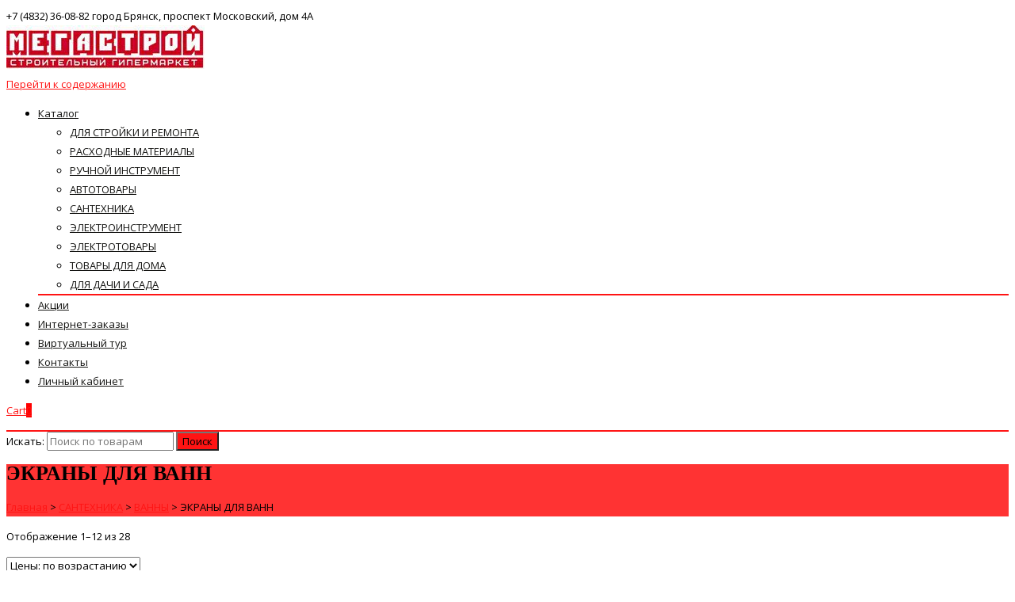

--- FILE ---
content_type: text/html; charset=UTF-8
request_url: https://megastroy32.ru/product-category/sanitary_engineering/baths/ekrany-dlya-vann/
body_size: 17740
content:
<!DOCTYPE html>
<!--[if !(IE 7) | !(IE 8)  ]><!-->
<html lang="ru-RU">
<!--<![endif]-->
<head>

	        
	<meta charset="UTF-8">
	<meta name="viewport" content="width=device-width">

    	    
	    	
	    
	<link rel="profile" href="http://gmpg.org/xfn/11">
	<link rel="pingback" href="https://megastroy32.ru/xmlrpc.php">
	<title>ЭКРАНЫ ДЛЯ ВАНН &#8211; Гипермаркет «Мегастрой» Брянск</title>
<script id="yookassa-own-payment-methods-head">
window.yookassaOwnPaymentMethods = ["yookassa_widget"];
</script>
<meta name='robots' content='max-image-preview:large' />
	<style>img:is([sizes="auto" i], [sizes^="auto," i]) { contain-intrinsic-size: 3000px 1500px }</style>
	<link rel='dns-prefetch' href='//static.yoomoney.ru' />
<link rel='dns-prefetch' href='//fonts.googleapis.com' />
<link rel="alternate" type="application/rss+xml" title="Гипермаркет «Мегастрой» Брянск &raquo; Лента" href="https://megastroy32.ru/feed/" />
<link rel="alternate" type="application/rss+xml" title="Гипермаркет «Мегастрой» Брянск &raquo; Лента комментариев" href="https://megastroy32.ru/comments/feed/" />
<link rel="alternate" type="application/rss+xml" title="Гипермаркет «Мегастрой» Брянск &raquo; Лента элемента ЭКРАНЫ ДЛЯ ВАНН таксономии Категория" href="https://megastroy32.ru/product-category/sanitary_engineering/baths/ekrany-dlya-vann/feed/" />
<script type="text/javascript">
/* <![CDATA[ */
window._wpemojiSettings = {"baseUrl":"https:\/\/s.w.org\/images\/core\/emoji\/15.0.3\/72x72\/","ext":".png","svgUrl":"https:\/\/s.w.org\/images\/core\/emoji\/15.0.3\/svg\/","svgExt":".svg","source":{"concatemoji":"https:\/\/megastroy32.ru\/wp-includes\/js\/wp-emoji-release.min.js?ver=6.7.2"}};
/*! This file is auto-generated */
!function(i,n){var o,s,e;function c(e){try{var t={supportTests:e,timestamp:(new Date).valueOf()};sessionStorage.setItem(o,JSON.stringify(t))}catch(e){}}function p(e,t,n){e.clearRect(0,0,e.canvas.width,e.canvas.height),e.fillText(t,0,0);var t=new Uint32Array(e.getImageData(0,0,e.canvas.width,e.canvas.height).data),r=(e.clearRect(0,0,e.canvas.width,e.canvas.height),e.fillText(n,0,0),new Uint32Array(e.getImageData(0,0,e.canvas.width,e.canvas.height).data));return t.every(function(e,t){return e===r[t]})}function u(e,t,n){switch(t){case"flag":return n(e,"\ud83c\udff3\ufe0f\u200d\u26a7\ufe0f","\ud83c\udff3\ufe0f\u200b\u26a7\ufe0f")?!1:!n(e,"\ud83c\uddfa\ud83c\uddf3","\ud83c\uddfa\u200b\ud83c\uddf3")&&!n(e,"\ud83c\udff4\udb40\udc67\udb40\udc62\udb40\udc65\udb40\udc6e\udb40\udc67\udb40\udc7f","\ud83c\udff4\u200b\udb40\udc67\u200b\udb40\udc62\u200b\udb40\udc65\u200b\udb40\udc6e\u200b\udb40\udc67\u200b\udb40\udc7f");case"emoji":return!n(e,"\ud83d\udc26\u200d\u2b1b","\ud83d\udc26\u200b\u2b1b")}return!1}function f(e,t,n){var r="undefined"!=typeof WorkerGlobalScope&&self instanceof WorkerGlobalScope?new OffscreenCanvas(300,150):i.createElement("canvas"),a=r.getContext("2d",{willReadFrequently:!0}),o=(a.textBaseline="top",a.font="600 32px Arial",{});return e.forEach(function(e){o[e]=t(a,e,n)}),o}function t(e){var t=i.createElement("script");t.src=e,t.defer=!0,i.head.appendChild(t)}"undefined"!=typeof Promise&&(o="wpEmojiSettingsSupports",s=["flag","emoji"],n.supports={everything:!0,everythingExceptFlag:!0},e=new Promise(function(e){i.addEventListener("DOMContentLoaded",e,{once:!0})}),new Promise(function(t){var n=function(){try{var e=JSON.parse(sessionStorage.getItem(o));if("object"==typeof e&&"number"==typeof e.timestamp&&(new Date).valueOf()<e.timestamp+604800&&"object"==typeof e.supportTests)return e.supportTests}catch(e){}return null}();if(!n){if("undefined"!=typeof Worker&&"undefined"!=typeof OffscreenCanvas&&"undefined"!=typeof URL&&URL.createObjectURL&&"undefined"!=typeof Blob)try{var e="postMessage("+f.toString()+"("+[JSON.stringify(s),u.toString(),p.toString()].join(",")+"));",r=new Blob([e],{type:"text/javascript"}),a=new Worker(URL.createObjectURL(r),{name:"wpTestEmojiSupports"});return void(a.onmessage=function(e){c(n=e.data),a.terminate(),t(n)})}catch(e){}c(n=f(s,u,p))}t(n)}).then(function(e){for(var t in e)n.supports[t]=e[t],n.supports.everything=n.supports.everything&&n.supports[t],"flag"!==t&&(n.supports.everythingExceptFlag=n.supports.everythingExceptFlag&&n.supports[t]);n.supports.everythingExceptFlag=n.supports.everythingExceptFlag&&!n.supports.flag,n.DOMReady=!1,n.readyCallback=function(){n.DOMReady=!0}}).then(function(){return e}).then(function(){var e;n.supports.everything||(n.readyCallback(),(e=n.source||{}).concatemoji?t(e.concatemoji):e.wpemoji&&e.twemoji&&(t(e.twemoji),t(e.wpemoji)))}))}((window,document),window._wpemojiSettings);
/* ]]> */
</script>
<style id='wp-emoji-styles-inline-css' type='text/css'>

	img.wp-smiley, img.emoji {
		display: inline !important;
		border: none !important;
		box-shadow: none !important;
		height: 1em !important;
		width: 1em !important;
		margin: 0 0.07em !important;
		vertical-align: -0.1em !important;
		background: none !important;
		padding: 0 !important;
	}
</style>
<link rel='stylesheet' id='wp-block-library-css' href='https://megastroy32.ru/wp-includes/css/dist/block-library/style.min.css?ver=6.7.2' type='text/css' media='all' />
<style id='wp-block-library-theme-inline-css' type='text/css'>
.wp-block-audio :where(figcaption){color:#555;font-size:13px;text-align:center}.is-dark-theme .wp-block-audio :where(figcaption){color:#ffffffa6}.wp-block-audio{margin:0 0 1em}.wp-block-code{border:1px solid #ccc;border-radius:4px;font-family:Menlo,Consolas,monaco,monospace;padding:.8em 1em}.wp-block-embed :where(figcaption){color:#555;font-size:13px;text-align:center}.is-dark-theme .wp-block-embed :where(figcaption){color:#ffffffa6}.wp-block-embed{margin:0 0 1em}.blocks-gallery-caption{color:#555;font-size:13px;text-align:center}.is-dark-theme .blocks-gallery-caption{color:#ffffffa6}:root :where(.wp-block-image figcaption){color:#555;font-size:13px;text-align:center}.is-dark-theme :root :where(.wp-block-image figcaption){color:#ffffffa6}.wp-block-image{margin:0 0 1em}.wp-block-pullquote{border-bottom:4px solid;border-top:4px solid;color:currentColor;margin-bottom:1.75em}.wp-block-pullquote cite,.wp-block-pullquote footer,.wp-block-pullquote__citation{color:currentColor;font-size:.8125em;font-style:normal;text-transform:uppercase}.wp-block-quote{border-left:.25em solid;margin:0 0 1.75em;padding-left:1em}.wp-block-quote cite,.wp-block-quote footer{color:currentColor;font-size:.8125em;font-style:normal;position:relative}.wp-block-quote:where(.has-text-align-right){border-left:none;border-right:.25em solid;padding-left:0;padding-right:1em}.wp-block-quote:where(.has-text-align-center){border:none;padding-left:0}.wp-block-quote.is-large,.wp-block-quote.is-style-large,.wp-block-quote:where(.is-style-plain){border:none}.wp-block-search .wp-block-search__label{font-weight:700}.wp-block-search__button{border:1px solid #ccc;padding:.375em .625em}:where(.wp-block-group.has-background){padding:1.25em 2.375em}.wp-block-separator.has-css-opacity{opacity:.4}.wp-block-separator{border:none;border-bottom:2px solid;margin-left:auto;margin-right:auto}.wp-block-separator.has-alpha-channel-opacity{opacity:1}.wp-block-separator:not(.is-style-wide):not(.is-style-dots){width:100px}.wp-block-separator.has-background:not(.is-style-dots){border-bottom:none;height:1px}.wp-block-separator.has-background:not(.is-style-wide):not(.is-style-dots){height:2px}.wp-block-table{margin:0 0 1em}.wp-block-table td,.wp-block-table th{word-break:normal}.wp-block-table :where(figcaption){color:#555;font-size:13px;text-align:center}.is-dark-theme .wp-block-table :where(figcaption){color:#ffffffa6}.wp-block-video :where(figcaption){color:#555;font-size:13px;text-align:center}.is-dark-theme .wp-block-video :where(figcaption){color:#ffffffa6}.wp-block-video{margin:0 0 1em}:root :where(.wp-block-template-part.has-background){margin-bottom:0;margin-top:0;padding:1.25em 2.375em}
</style>
<style id='classic-theme-styles-inline-css' type='text/css'>
/*! This file is auto-generated */
.wp-block-button__link{color:#fff;background-color:#32373c;border-radius:9999px;box-shadow:none;text-decoration:none;padding:calc(.667em + 2px) calc(1.333em + 2px);font-size:1.125em}.wp-block-file__button{background:#32373c;color:#fff;text-decoration:none}
</style>
<style id='global-styles-inline-css' type='text/css'>
:root{--wp--preset--aspect-ratio--square: 1;--wp--preset--aspect-ratio--4-3: 4/3;--wp--preset--aspect-ratio--3-4: 3/4;--wp--preset--aspect-ratio--3-2: 3/2;--wp--preset--aspect-ratio--2-3: 2/3;--wp--preset--aspect-ratio--16-9: 16/9;--wp--preset--aspect-ratio--9-16: 9/16;--wp--preset--color--black: #000000;--wp--preset--color--cyan-bluish-gray: #abb8c3;--wp--preset--color--white: #ffffff;--wp--preset--color--pale-pink: #f78da7;--wp--preset--color--vivid-red: #cf2e2e;--wp--preset--color--luminous-vivid-orange: #ff6900;--wp--preset--color--luminous-vivid-amber: #fcb900;--wp--preset--color--light-green-cyan: #7bdcb5;--wp--preset--color--vivid-green-cyan: #00d084;--wp--preset--color--pale-cyan-blue: #8ed1fc;--wp--preset--color--vivid-cyan-blue: #0693e3;--wp--preset--color--vivid-purple: #9b51e0;--wp--preset--gradient--vivid-cyan-blue-to-vivid-purple: linear-gradient(135deg,rgba(6,147,227,1) 0%,rgb(155,81,224) 100%);--wp--preset--gradient--light-green-cyan-to-vivid-green-cyan: linear-gradient(135deg,rgb(122,220,180) 0%,rgb(0,208,130) 100%);--wp--preset--gradient--luminous-vivid-amber-to-luminous-vivid-orange: linear-gradient(135deg,rgba(252,185,0,1) 0%,rgba(255,105,0,1) 100%);--wp--preset--gradient--luminous-vivid-orange-to-vivid-red: linear-gradient(135deg,rgba(255,105,0,1) 0%,rgb(207,46,46) 100%);--wp--preset--gradient--very-light-gray-to-cyan-bluish-gray: linear-gradient(135deg,rgb(238,238,238) 0%,rgb(169,184,195) 100%);--wp--preset--gradient--cool-to-warm-spectrum: linear-gradient(135deg,rgb(74,234,220) 0%,rgb(151,120,209) 20%,rgb(207,42,186) 40%,rgb(238,44,130) 60%,rgb(251,105,98) 80%,rgb(254,248,76) 100%);--wp--preset--gradient--blush-light-purple: linear-gradient(135deg,rgb(255,206,236) 0%,rgb(152,150,240) 100%);--wp--preset--gradient--blush-bordeaux: linear-gradient(135deg,rgb(254,205,165) 0%,rgb(254,45,45) 50%,rgb(107,0,62) 100%);--wp--preset--gradient--luminous-dusk: linear-gradient(135deg,rgb(255,203,112) 0%,rgb(199,81,192) 50%,rgb(65,88,208) 100%);--wp--preset--gradient--pale-ocean: linear-gradient(135deg,rgb(255,245,203) 0%,rgb(182,227,212) 50%,rgb(51,167,181) 100%);--wp--preset--gradient--electric-grass: linear-gradient(135deg,rgb(202,248,128) 0%,rgb(113,206,126) 100%);--wp--preset--gradient--midnight: linear-gradient(135deg,rgb(2,3,129) 0%,rgb(40,116,252) 100%);--wp--preset--font-size--small: 13px;--wp--preset--font-size--medium: 20px;--wp--preset--font-size--large: 36px;--wp--preset--font-size--x-large: 42px;--wp--preset--spacing--20: 0.44rem;--wp--preset--spacing--30: 0.67rem;--wp--preset--spacing--40: 1rem;--wp--preset--spacing--50: 1.5rem;--wp--preset--spacing--60: 2.25rem;--wp--preset--spacing--70: 3.38rem;--wp--preset--spacing--80: 5.06rem;--wp--preset--shadow--natural: 6px 6px 9px rgba(0, 0, 0, 0.2);--wp--preset--shadow--deep: 12px 12px 50px rgba(0, 0, 0, 0.4);--wp--preset--shadow--sharp: 6px 6px 0px rgba(0, 0, 0, 0.2);--wp--preset--shadow--outlined: 6px 6px 0px -3px rgba(255, 255, 255, 1), 6px 6px rgba(0, 0, 0, 1);--wp--preset--shadow--crisp: 6px 6px 0px rgba(0, 0, 0, 1);}:where(.is-layout-flex){gap: 0.5em;}:where(.is-layout-grid){gap: 0.5em;}body .is-layout-flex{display: flex;}.is-layout-flex{flex-wrap: wrap;align-items: center;}.is-layout-flex > :is(*, div){margin: 0;}body .is-layout-grid{display: grid;}.is-layout-grid > :is(*, div){margin: 0;}:where(.wp-block-columns.is-layout-flex){gap: 2em;}:where(.wp-block-columns.is-layout-grid){gap: 2em;}:where(.wp-block-post-template.is-layout-flex){gap: 1.25em;}:where(.wp-block-post-template.is-layout-grid){gap: 1.25em;}.has-black-color{color: var(--wp--preset--color--black) !important;}.has-cyan-bluish-gray-color{color: var(--wp--preset--color--cyan-bluish-gray) !important;}.has-white-color{color: var(--wp--preset--color--white) !important;}.has-pale-pink-color{color: var(--wp--preset--color--pale-pink) !important;}.has-vivid-red-color{color: var(--wp--preset--color--vivid-red) !important;}.has-luminous-vivid-orange-color{color: var(--wp--preset--color--luminous-vivid-orange) !important;}.has-luminous-vivid-amber-color{color: var(--wp--preset--color--luminous-vivid-amber) !important;}.has-light-green-cyan-color{color: var(--wp--preset--color--light-green-cyan) !important;}.has-vivid-green-cyan-color{color: var(--wp--preset--color--vivid-green-cyan) !important;}.has-pale-cyan-blue-color{color: var(--wp--preset--color--pale-cyan-blue) !important;}.has-vivid-cyan-blue-color{color: var(--wp--preset--color--vivid-cyan-blue) !important;}.has-vivid-purple-color{color: var(--wp--preset--color--vivid-purple) !important;}.has-black-background-color{background-color: var(--wp--preset--color--black) !important;}.has-cyan-bluish-gray-background-color{background-color: var(--wp--preset--color--cyan-bluish-gray) !important;}.has-white-background-color{background-color: var(--wp--preset--color--white) !important;}.has-pale-pink-background-color{background-color: var(--wp--preset--color--pale-pink) !important;}.has-vivid-red-background-color{background-color: var(--wp--preset--color--vivid-red) !important;}.has-luminous-vivid-orange-background-color{background-color: var(--wp--preset--color--luminous-vivid-orange) !important;}.has-luminous-vivid-amber-background-color{background-color: var(--wp--preset--color--luminous-vivid-amber) !important;}.has-light-green-cyan-background-color{background-color: var(--wp--preset--color--light-green-cyan) !important;}.has-vivid-green-cyan-background-color{background-color: var(--wp--preset--color--vivid-green-cyan) !important;}.has-pale-cyan-blue-background-color{background-color: var(--wp--preset--color--pale-cyan-blue) !important;}.has-vivid-cyan-blue-background-color{background-color: var(--wp--preset--color--vivid-cyan-blue) !important;}.has-vivid-purple-background-color{background-color: var(--wp--preset--color--vivid-purple) !important;}.has-black-border-color{border-color: var(--wp--preset--color--black) !important;}.has-cyan-bluish-gray-border-color{border-color: var(--wp--preset--color--cyan-bluish-gray) !important;}.has-white-border-color{border-color: var(--wp--preset--color--white) !important;}.has-pale-pink-border-color{border-color: var(--wp--preset--color--pale-pink) !important;}.has-vivid-red-border-color{border-color: var(--wp--preset--color--vivid-red) !important;}.has-luminous-vivid-orange-border-color{border-color: var(--wp--preset--color--luminous-vivid-orange) !important;}.has-luminous-vivid-amber-border-color{border-color: var(--wp--preset--color--luminous-vivid-amber) !important;}.has-light-green-cyan-border-color{border-color: var(--wp--preset--color--light-green-cyan) !important;}.has-vivid-green-cyan-border-color{border-color: var(--wp--preset--color--vivid-green-cyan) !important;}.has-pale-cyan-blue-border-color{border-color: var(--wp--preset--color--pale-cyan-blue) !important;}.has-vivid-cyan-blue-border-color{border-color: var(--wp--preset--color--vivid-cyan-blue) !important;}.has-vivid-purple-border-color{border-color: var(--wp--preset--color--vivid-purple) !important;}.has-vivid-cyan-blue-to-vivid-purple-gradient-background{background: var(--wp--preset--gradient--vivid-cyan-blue-to-vivid-purple) !important;}.has-light-green-cyan-to-vivid-green-cyan-gradient-background{background: var(--wp--preset--gradient--light-green-cyan-to-vivid-green-cyan) !important;}.has-luminous-vivid-amber-to-luminous-vivid-orange-gradient-background{background: var(--wp--preset--gradient--luminous-vivid-amber-to-luminous-vivid-orange) !important;}.has-luminous-vivid-orange-to-vivid-red-gradient-background{background: var(--wp--preset--gradient--luminous-vivid-orange-to-vivid-red) !important;}.has-very-light-gray-to-cyan-bluish-gray-gradient-background{background: var(--wp--preset--gradient--very-light-gray-to-cyan-bluish-gray) !important;}.has-cool-to-warm-spectrum-gradient-background{background: var(--wp--preset--gradient--cool-to-warm-spectrum) !important;}.has-blush-light-purple-gradient-background{background: var(--wp--preset--gradient--blush-light-purple) !important;}.has-blush-bordeaux-gradient-background{background: var(--wp--preset--gradient--blush-bordeaux) !important;}.has-luminous-dusk-gradient-background{background: var(--wp--preset--gradient--luminous-dusk) !important;}.has-pale-ocean-gradient-background{background: var(--wp--preset--gradient--pale-ocean) !important;}.has-electric-grass-gradient-background{background: var(--wp--preset--gradient--electric-grass) !important;}.has-midnight-gradient-background{background: var(--wp--preset--gradient--midnight) !important;}.has-small-font-size{font-size: var(--wp--preset--font-size--small) !important;}.has-medium-font-size{font-size: var(--wp--preset--font-size--medium) !important;}.has-large-font-size{font-size: var(--wp--preset--font-size--large) !important;}.has-x-large-font-size{font-size: var(--wp--preset--font-size--x-large) !important;}
:where(.wp-block-post-template.is-layout-flex){gap: 1.25em;}:where(.wp-block-post-template.is-layout-grid){gap: 1.25em;}
:where(.wp-block-columns.is-layout-flex){gap: 2em;}:where(.wp-block-columns.is-layout-grid){gap: 2em;}
:root :where(.wp-block-pullquote){font-size: 1.5em;line-height: 1.6;}
</style>
<link rel='stylesheet' id='cookies-and-content-security-policy-css' href='https://megastroy32.ru/wp-content/plugins/cookies-and-content-security-policy/css/cookies-and-content-security-policy.min.css?ver=2.28' type='text/css' media='all' />
<link rel='stylesheet' id='woocommerce-layout-css' href='https://megastroy32.ru/wp-content/plugins/woocommerce/assets/css/woocommerce-layout.css?ver=8.2.1' type='text/css' media='all' />
<link rel='stylesheet' id='woocommerce-smallscreen-css' href='https://megastroy32.ru/wp-content/plugins/woocommerce/assets/css/woocommerce-smallscreen.css?ver=8.2.1' type='text/css' media='only screen and (max-width: 768px)' />
<link rel='stylesheet' id='woocommerce-general-css' href='https://megastroy32.ru/wp-content/plugins/woocommerce/assets/css/woocommerce.css?ver=8.2.1' type='text/css' media='all' />
<style id='woocommerce-inline-inline-css' type='text/css'>
.woocommerce form .form-row .required { visibility: visible; }
</style>
<link rel='stylesheet' id='jquery-chosen-css' href='https://megastroy32.ru/wp-content/themes/ispirit/css/chosen.min.css?ver=0.1' type='text/css' media='all' />
<link rel='stylesheet' id='ispirit-fonts-css' href='//fonts.googleapis.com/css?family=Open+Sans%3A300%2C400%2C700%2C300italic%2C400italic%2C700italic%7CRoboto%3A300%2C400%2C700&#038;subset=latin%2Clatin-ext' type='text/css' media='all' />
<link rel='stylesheet' id='genericons-css' href='https://megastroy32.ru/wp-content/themes/ispirit/css/fonts/genericons.css?ver=2.09' type='text/css' media='all' />
<link rel='stylesheet' id='font-awesome-css' href='https://megastroy32.ru/wp-content/themes/ispirit/css/fonts/font-awesome.css?ver=4.7.0' type='text/css' media='all' />
<link rel='stylesheet' id='animate-css' href='https://megastroy32.ru/wp-content/themes/ispirit/css/animate.css?ver=2.09' type='text/css' media='all' />
<link rel='stylesheet' id='tooltipster-css' href='https://megastroy32.ru/wp-content/themes/ispirit/css/tooltipster.css?ver=3.1.0' type='text/css' media='all' />
<link rel='stylesheet' id='magnific-popup-css' href='https://megastroy32.ru/wp-content/themes/ispirit/css/magnific-popup.css?ver=3.1.0' type='text/css' media='all' />
<link rel='stylesheet' id='ispririt-fx-css' href='https://megastroy32.ru/wp-content/themes/ispirit/css/ispirit-fx.css?ver=0.1' type='text/css' media='all' />
<link rel='stylesheet' id='nx-slider-css' href='https://megastroy32.ru/wp-content/themes/ispirit/css/nx-slider-style.css?ver=0.1' type='text/css' media='all' />
<link rel='stylesheet' id='sidr-css' href='https://megastroy32.ru/wp-content/themes/ispirit/css/jquery.sidr.dark.css?ver=1.2.1' type='text/css' media='all' />
<link rel='stylesheet' id='nx-woo-style-css' href='https://megastroy32.ru/wp-content/themes/ispirit/css/woo-style.css?ver=1.2.1' type='text/css' media='all' />
<link rel='stylesheet' id='ispirit-style-css' href='https://megastroy32.ru/wp-content/themes/ispirit-child/style.css?ver=3.1.6' type='text/css' media='all' />
<link rel='stylesheet' id='custom-style-css' href='https://megastroy32.ru/wp-content/uploads/custom-style.css?ver=0.1' type='text/css' media='all' />
<link rel='stylesheet' id='pif-styles-css' href='https://megastroy32.ru/wp-content/themes/ispirit/inc/nx-product-image-flipper/assets/css/style.css?ver=1.0.1' type='text/css' media='all' />
<link rel='stylesheet' id='redux-google-fonts-ispirit_data-css' href='https://fonts.googleapis.com/css?family=Open+Sans&#038;ver=1760012311' type='text/css' media='all' />
<script type="text/javascript" src="https://megastroy32.ru/wp-content/plugins/wp-yandex-metrika/assets/YmEc.min.js?ver=1.2.1" id="wp-yandex-metrika_YmEc-js"></script>
<script type="text/javascript" id="wp-yandex-metrika_YmEc-js-after">
/* <![CDATA[ */
window.tmpwpym={datalayername:'dataLayer',counters:JSON.parse('[{"number":"21941917","webvisor":"1"}]'),targets:JSON.parse('[{"target":"ym-add-to-cart","selector":"a.add_to_cart_button","event":"click"},{"target":"ym-begin-checkout","selector":"a.checkout-button","event":"click"},{"target":"ym-purchase","selector":"button#place_order.button","event":"click"}]')};
/* ]]> */
</script>
<script type="text/javascript" src="https://megastroy32.ru/wp-includes/js/jquery/jquery.min.js?ver=3.7.1" id="jquery-core-js"></script>
<script type="text/javascript" src="https://megastroy32.ru/wp-includes/js/jquery/jquery-migrate.min.js?ver=3.4.1" id="jquery-migrate-js"></script>
<script type="text/javascript" src="https://megastroy32.ru/wp-content/plugins/wp-yandex-metrika/assets/frontend.min.js?ver=1.2.1" id="wp-yandex-metrika_frontend-js"></script>
<script type="text/javascript" src="https://megastroy32.ru/wp-content/themes/ispirit/inc/nx-product-image-flipper/assets/js/script.js?ver=1.0.1" id="pif-script-js"></script>
<link rel="https://api.w.org/" href="https://megastroy32.ru/wp-json/" /><link rel="alternate" title="JSON" type="application/json" href="https://megastroy32.ru/wp-json/wp/v2/product_cat/1138" /><meta name="verification" content="f612c7d25f5690ad41496fcfdbf8d1" />		<!-- AJAXY SEARCH V 
		3.0.5-->
		
        		<script type="text/javascript">
			/* <![CDATA[ */
				var sf_position = '0';
				var sf_templates = "<a href=\"{search_url_escaped}\"><span class=\"sf_text\">See more results for \"{search_value}\"<\/span><span class=\"sf_small\">Displaying top {total} results<\/span><\/a>";
				var sf_input = '.sf_input';
				jQuery(document).ready(function(){
					jQuery(sf_input).ajaxyLiveSearch({"expand":false,"searchUrl":"https:\/\/megastroy32.ru\/?s=%s","text":"Search","delay":500,"iwidth":180,"width":456,"ajaxUrl":"https:\/\/megastroy32.ru\/wp-admin\/admin-ajax.php","rtl":0});
					jQuery(".sf_ajaxy-selective-input").keyup(function() {
						var width = jQuery(this).val().length * 8;
						if(width < 50) {
							width = 50;
						}
						jQuery(this).width(width);
					});
					jQuery(".sf_ajaxy-selective-search").click(function() {
						jQuery(this).find(".sf_ajaxy-selective-input").focus();
					});
					jQuery(".sf_ajaxy-selective-close").click(function() {
						jQuery(this).parent().remove();
					});
				});
			/* ]]> */
		</script>
		<style type="text/css">
.themecolor {color: #ff1414;}.themebgcolor {background-color: #ff1414;}.themebordercolor {border-color: #ff1414;}body{font-size: 13px;line-height: 24px;}.nav-container > ul li a {font-size: 13px;}.site-main .nx-posts .nx-entry-thumbnail .nx-blog-icons a, .ispirit-slider, .fixedwoobar .woocombar {background-color: #ff1414;}a.button,a.button:visited,button,input[type="submit"],input[type="button"],input[type="reset"], .ispirit-slide-content-inner h3:before {background-color: #ff1414;}.ibutton:hover,button:hover,button:focus,a.button:hover,a.button:focus,input[type="submit"]:hover,input[type="button"]:hover,input[type="reset"]:hover,input[type="submit"]:focus,input[type="button"]:focus,input[type="reset"]:focus {background-color: #333;}button:active,.ibutton:active,a.button:active,input[type="submit"]:active,input[type="button"]:active,input[type="reset"]:active {border: 1px solid #ff1414;}.ibutton,.ibutton:visited,.entry-content .ibutton,.entry-content .ibutton:visited {color: #ff1414; border: 1px solid #ff1414;}.ibutton:hover,.ibutton:active,.entry-content .ibutton:hover,.entry-content .ibutton:active {border: 1px solid #ff1414;background-color: #ff1414;text-decoration: none;color:#FFF;}.nav-container > ul li a {color: #141412;}.lavalamp-object {border-bottom: 2px solid #ff1414;}.nav-container > ul li:hover > a,.nav-container > ul li a:hover {color: #ff1414;}.nav-container > ul .sub-menu,.nav-container > ul .children {border-bottom: 2px solid #ff1414;}.nav-container > ul ul a:hover {background-color: #ff1414;color: #FFFFFF;}.nav-container > ul .current_page_item > a,.nav-container > ul .current_page_ancestor > a,.nav-container > ul .current-menu-item > a,.nav-container > ul .current-menu-ancestor > a {color: #ff1414;}.site-main .iconbox .icon-wrap i { color: #ff1414;	box-shadow: 0 0 0 2px #ff1414;}.site-main .iconbox:hover .iconbox-content-wrap h3 {color: #ff1414;	}.site-main .icon-wrap i:after {background: #ff1414;}.site-main  .icon-wrap i {color: #ff1414;}.site-main  .standard-arrow li i {color: #ff1414;}.site-main  .folio-box .folio-link,.social-bar.tb-reversed, .classic-menu .menu-toggle {	background-color: #ff1414;}.rev_slider div.tp-caption a.ibutton,.rev_slider div.tp-caption a.ibutton:visited {color: #ff1414;}.rev_slider div.tp-caption a.ibutton:hover, .tx-folio-img .folio-links .folio-linkico, .tx-folio-img .folio-links .folio-zoomico {background-color: #ff1414; color: #FFF; }.entry-content a:hover,.comment-content a:hover {color: #ff1414;}.sp-posts .entry-thumbnail .sp-blog-icons a {background-color: #ff1414; color: #ffffff;}.site-main .nx-folio.nx-folio-layout-1 .portfolio .nx-post-content .folio-content-wrap {background-color: #ff1414;}.site-main .nx-folio .portfolio .folioico a,.site-main .nx-folio .portfolio .folioico a:hover {background-color: #ff1414;	color: #FFF;}.site-main .paging-navigation span.current,.site-main .paging-navigation a:hover,.site-main nav.folio-filtering input:hover,.site-main nav.folio-filtering input.is-checked {	background-color: #ff1414;	color: #FFF;}.site-main .nx-folio.nx-folio-layout-2 .foliocat {color: #ff1414;}@-webkit-keyframes mymove2 {0% {background-color: #000000;} 50% {background-color: #ffffff;} 100% {background-color: #ff1414;}}@keyframes mymove2 {0% {background-color: #000000;}50% {background-color: #ffffff;}100% {background-color: #ff1414;}}.nx-team .team .nx-post-border:hover div.nx-post-content {	background-color: #ff1414;}.nx-team div.nx-post-content .team-social ul li a:hover {	color: #ff1414;}.woocombar-wrap, body:not(.i-max-header) ul.nav-menu > li.nx-heighlight:before {	background-color: #ff1414;}.woocommerce #content input.button,.woocommerce #respond input#submit, .woocommerce a.button,.woocommerce button.button,.woocommerce input.button,.woocommerce-page #content input.button, .woocommerce-page #respond input#submit,.woocommerce-page a.button,.woocommerce-page button.button,.woocommerce-page input.button {	background-color: #ff1414;	border: 1px solid #ff1414;}.woocommerce #content input.button:hover,.woocommerce #respond input#submit:hover, .woocommerce a.button:hover,.woocommerce button.button:hover, .woocommerce input.button:hover,.woocommerce-page #content input.button:hover, .woocommerce-page #respond input#submit:hover,.woocommerce-page a.button:hover, .woocommerce-page button.button:hover,.woocommerce-page input.button:hover {	background-color: #333333; 	color: #ffffff;}.sf_more,.sf_search .searchsubmit:hover,.woocommerce li.product:hover a.add_to_cart_button,.woocommerce-page li.product:hover a.add_to_cart_button {background-color: #ff1414;}.product a:hover h3 {color: #ff1414;}.woocommerce ul.products li.product .onsale, .woocommerce-page ul.products li.product .onsale {	background-color: #ff1414;}ul.products div.triangle {border-bottom:40px solid #ff1414;}.site-main .chosen-container-active .chosen-choices, .nx-slider .owl-controls .owl-page span {border: 1px solid #ff1414;}.woocommerce .site-main #content input.button.alt, .woocommerce .site-main #respond input#submit.alt, .woocommerce .site-main a.button.alt, .woocommerce .site-main button.button.alt, .woocommerce .site-main input.button.alt, .woocommerce-page .site-main #content input.button.alt, .woocommerce-page .site-main #respond input#submit.alt, .woocommerce-page .site-main a.button.alt, .woocommerce-page .site-main button.button.alt, .woocommerce-page .site-main input.button.alt {	background-color: #ff1414;border: 1px solid #ff1414; }.woocommerce .site-main #content input.button.alt:hover, .woocommerce .site-main #respond input#submit.alt:hover, .woocommerce .site-main a.button.alt:hover, .woocommerce .site-main button.button.alt:hover, .woocommerce .site-main input.button.alt:hover, .woocommerce-page .site-main #content input.button.alt:hover, .woocommerce-page .site-main #respond input#submit.alt:hover, .woocommerce-page .site-main a.button.alt:hover, .woocommerce-page .site-main button.button.alt:hover, .woocommerce-page .site-main input.button.alt:hover {	background-color: #373737;}.woocommerce .entry-summary .compare:hover,.woocommerce div.yith-wcwl-add-button a:hover {color: #ff1414;}.nx-slider > div.owl-controls div.owl-buttons div.owl-next,.nx-slider > div.owl-controls div.owl-buttons div.owl-prev {background-color: #ff1414;}.nx-heading.nx-heading-style-coloredline .nx-heading-inner:before, .nx-nav-boxedicons .site-header .header-icons > a > span.genericon:before {background-color: #ff1414;}a,.coloredtext {color: #ff1414;}a:visited {color: #ff1414;}a:active,a:hover {color: #373737;outline: 0;}input:focus,textarea:focus {border: 1px solid #ff1414;}.nx-iconbox .nx-iconbox-title i {color: #ff1414;}.team-prof:hover div.team-details, .tx-slider .tx-slide-button a, .tx-slider .tx-slide-button a:visited {background-color: #ff1414;}.team-prof div.team-details ul li a:hover i, .tx-slider .tx-slide-button a:hover { color: #ff1414;}.site-main div.nx-tabs-nav { border-bottom: 1px solid #ff1414;}.site-main .nx-tabs-nav span {border-bottom: 1px solid #ff1414;}.site-main .nx-tabs-nav span.nx-tabs-current {border-left: 1px solid #ff1414;border-right: 1px solid #ff1414;border-top: 3px solid #ff1414;}.site-main .nx-tabs-vertical .nx-tabs-nav {border-right: 1px solid #ff1414;}.site-main .nx-tabs-vertical .nx-tabs-nav span.nx-tabs-current {border-left: 3px solid #ff1414;}.nx-carousel.nx-carosel .nx-carousel-prev, .nx-carousel.nx-carosel .nx-carousel-next {background-color: #ff1414;}.post a:hover,.post a:active {color: #ff1414;}div.nx-accordion div.nx-spoiler-title:hover {color: #ff1414;}.calltoact-wrap, .tx-slider .owl-controls .owl-buttons .owl-next, .tx-slider .owl-controls .owl-buttons .owl-prev {background-color: #ff1414;}.widget a:hover {color: #ff1414;}.widget_calendar table td#prev > a:hover,.widget_calendar table td#next > a:hover {	background-color: #ff1414;}.social-bar .custom-text > ul ul a:hover,.widget_calendar table a:hover {background-color: #ff1414;}.widget div.tagcloud ul li a:hover {background-color: #ff1414;border: 1px solid #ff1414;}.widget div.tagcloud ul li a:hover {background-color: #ff1414;border: 1px solid #ff1414;}.widget ul.twitter-widget > li > div.twitter_intents a:hover {color: #ff1414;}.site-footer .widget ul li a:hover {color: #ff1414;}.site-footer .widget_calendar td#prev a:hover,.site-footer .widget_calendar td a:hover{	background-color: #ff1414;}.format-video .entry-content a,.format-video .entry-meta a,.format-video .entry-content a:hover,.format-video .entry-meta a:hover {color: #ff1414;}.sp-posts.blog-standard .entry-header a:hover span,.sp-posts.blog-standard .entry-header .entry-meta a:hover {color: #ff1414;}.sp-posts .sp-tagncomm span.sp-blog-comment:hover,.sp-posts.blog-standard .sp-tagncomm .tags-links a:hover {color: #ff1414;}.sp-posts.blog-standard a.sp-continue {color: #ff1414;}@media (min-width: 768px) {.sp-posts.blog-standard .sp-metawrap .sp-day {background-color: #ff1414;}}.sp-posts.blog-masonry .entry-header a:hover span,.sp-posts.blog-masonry .entry-header .entry-meta a:hover {color: #ff1414;}.sp-posts.blog-masonry .sp-tagncomm .tags-links a:hover {color: #ff1414;}.sp-posts.blog-masonry .sp-readmore a.sp-continue {color: #ff1414;}.single-post .related-img .related-link a,div.nx-testi div.owl-prev,div.nx-testi div.owl-next{background-color: #ff1414;}.social-bar .custom-text a:hover { color: #ff1414; }.social-bar .custom-text > ul > li:hover > a,.social-bar .custom-text > ul > li > a:hover,.social-bar .custom-text > ul .current_page_item > a,.social-bar .custom-text > ul .current_page_ancestor > a,.social-bar .custom-text > ul .current-menu-item > a,.social-bar .custom-text > ul .current-menu-ancestor > a ,a.colored, a.colored:visited { color: #ff1414; }a.colored:hover { color: #373737; }.reversed-link a:hover, a.reversed:hover {color: #ff1414;}.social-bar .custom-text > ul .sub-menu,.social-bar .custom-text > ul .children,ul.woocom li.top-login ul,.cartdrop {border-bottom: 2px solid #ff1414;}.sp-posts.blog-standard .format-aside.post.hentry,.nx-posts.nx-posts-layout-Standard .format-aside.post.hentry { border-bottom: 2px solid #ff1414; }@media (min-width: 768px) {.sidebar.left-sidebar .widget ul.product-categories > li ul { border-bottom: 2px solid #ff1414; }	.sidebar.left-sidebar .widget ul.product-categories li:hover > a {background-color: #ff1414;}}.site-main .nx-post-box h2.nx-entry-title a:hover,.nx-post-box h2.nx-entry-title a:active {color: #ff1414;}.site-main .nx-posts.nx-posts-layout-Standard .entry-header a:hover span,.nx-posts.nx-posts-layout-Standard .entry-header .entry-meta a:hover {color: #ff1414;}.site-main .nx-posts .nx-tagncomm span.nx-blog-comment:hover,.nx-posts.nx-posts-layout-Standard .nx-tagncomm .tags-links a:hover {color: #ff1414;}.site-main .nx-posts.nx-posts-layout-Standard a.nx-continue {color: #ff1414;}.site-main .nx-posts.blog-masonry .nx-entry-header a:hover span,.nx-posts.blog-masonry .nx-entry-header .entry-meta a:hover {color: #ff1414;}.site-main .nx-posts.blog-masonry .nx-tagncomm .tags-links a:hover {color: #ff1414;}.site-main .nx-posts.blog-masonry .nx-readmore a.nx-continue {color: #ff1414;}.site-main .nx-posts.blog-masonry .nx-readmore a.nx-continue:hover {color: #373737;}.site-main .nx-posts .post div.nx-entry-meta-inner a:hover {color: #ff1414;}.searchresults h1.entry-title a:hover, .tx-blog .read-more a.more-link { color: #ff1414; }@media (min-width: 768px) {.site-main .nx-posts.nx-posts-layout-Standard .nx-metawrap .nx-day {background-color: #ff1414;}}.nx-slider .owl-controls div.owl-page.active > span,#bbpress-forums li.bbp-footer,#bbpress-forums li.bbp-header {background-color: #ff1414;}.woocommerce ul.products li.product-category:hover h3,.woocommerce-page ul.products li.product-category:hover h3 {border: 1px solid #ff1414;background-color: #ff1414;}.navbar .woocart span.cart-counts,.single-portfolio .related-img .related-link a,.site .nx-custom-carousel .owl-prev,.site .nx-custom-carousel .owl-next,.site .nx-posts-carousel div.owl-prev,.site .nx-posts-carousel div.owl-next {background-color: #ff1414;}.navbar .mega-menu-megamenu > ul.mega-sub-menu > li.mega-menu-item ul.menu > li.menu-item a:hover {	background-color: #ff1414!important;}.nx-thcolor,.woocommerce .star-rating span, .tx-team .tx-team-socials span > a:hover > i {color: #ff1414;}.nx-thbdrcolor {border-color: #ff1414;}.nx-thbgcolor, .tx-folio-filtering input.is-checked, .tx-folio-filtering input:hover {background-color: #ff1414;}.iconbox2.ibox-topcurved .icon-wrap i, .i-max-header .lavalamp-object, .nx-preloader .nx-ispload {background-color: #ff1414;}.iconbox2.ibox-topcurved:hover .icon-wrap i {background-color: #FFF; color: #ff1414; border-color: #ff1414;}.woocommerce div.product .flex-control-nav.flex-control-thumbs li img.flex-active {border-color: #ff1414; }.tx-team .tx-team-socials, .tx-team .tx-team-box:hover .tx-team-content, .folio-style-gallery .tx-border-box:hover .folio-head {background-color: #ff1414;}@media (max-width: 999px) {.classic-menu .nav-container > ul li > a:hover, .classic-menu .nav-container > ul ul li a:hover {color: #fff; background-color: #ff1414;}}
/* =============== user styling =============== */
#rev_slider_15_2 .tp-dottedoverlay.threexthreewhite {
	background-image: none;
}

.tp-dottedoverlay.threexthreewhite {
    background-image: none;
}

.woocommerce #content div.product div.images, 
.woocommerce div.product div.images, 
.woocommerce-page #content div.product div.images, 
.woocommerce-page div.product div.images {
  float: left;
  width: 48%;
}

.woocommerce #content div.product div.summary, 
.woocommerce div.product div.summary, 
.woocommerce-page #content div.product div.summary, 
.woocommerce-page div.product div.summary {
  float: right;
  width: 48%;
}
.cart-counts {
    background-color: #f00 !important;
}</style>
	<noscript><style>.woocommerce-product-gallery{ opacity: 1 !important; }</style></noscript>
	<style type="text/css" id="cookies-and-content-security-policy-css-custom"></style>        <!-- Yandex.Metrica counter -->
        <script type="text/javascript">
            (function (m, e, t, r, i, k, a) {
                m[i] = m[i] || function () {
                    (m[i].a = m[i].a || []).push(arguments)
                };
                m[i].l = 1 * new Date();
                k = e.createElement(t), a = e.getElementsByTagName(t)[0], k.async = 1, k.src = r, a.parentNode.insertBefore(k, a)
            })

            (window, document, "script", "https://mc.yandex.ru/metrika/tag.js", "ym");

            ym("21941917", "init", {
                clickmap: true,
                trackLinks: true,
                accurateTrackBounce: true,
                webvisor: true,
                ecommerce: "dataLayer",
                params: {
                    __ym: {
                        "ymCmsPlugin": {
                            "cms": "wordpress",
                            "cmsVersion":"6.7",
                            "pluginVersion": "1.2.1",
                            "ymCmsRip": "1554228686"
                        }
                    }
                }
            });
        </script>
        <!-- /Yandex.Metrica counter -->
        <link rel="icon" href="https://megastroy32.ru/wp-content/uploads/2018/07/logo-at.png" sizes="32x32" />
<link rel="icon" href="https://megastroy32.ru/wp-content/uploads/2018/07/logo-at.png" sizes="192x192" />
<link rel="apple-touch-icon" href="https://megastroy32.ru/wp-content/uploads/2018/07/logo-at.png" />
<meta name="msapplication-TileImage" content="https://megastroy32.ru/wp-content/uploads/2018/07/logo-at.png" />
<style type="text/css" title="dynamic-css" class="options-output">html,button,input,select,textarea{font-family:"Open Sans";}body{color:#000000;}h1,h2,h3,h4,h5,h6,.nx-heading,.nx-service-title{font-family:Georgia, serif;}h1,h2,h3,h4,h5,h6,.nx-heading,.nx-service-title{color:#000000;}.page-heading{background-color:#ff3333;}.footer-bg, .site-footer{background-color:#212121;}.site-footer .widget .widget-title > span{color:#dddddd;}.site-footer .widget, .widget ul.recent-posts-list .recent-post-details > span, .site-footer .widget ul li, .widget_calendar tbody tr td{color:#999999;}.site-footer .widget a, .site-footer .widget ul li a{color:#dddddd;}footer .site-info-wrap{background-color:#121212;}.site-info-wrap, .site-info, .site-info-wrap a, .site-info a, .site-info-wrap a:visited, .site-info a:visited{color:#666666;}#mmode{background-color:#dd9933;background-size:cover;background-image:url('https://megastroy32.ru/wp-content/themes/ispirit/images/bg-7.jpg');}</style></head>

<body class="archive tax-product_cat term-ekrany-dlya-vann term-1138 boxed sidr-menu page-shadow  theme-ispirit modal-cacsp-open-no-backdrop woocommerce woocommerce-page woocommerce-no-js single-author nx-nav-boxedicons default-header">
	<div class="nx-ispload">
        <div class="nx-ispload-wrap">
            <div class="nx-folding-cube">
                <div class="nx-cube1 nx-cube"></div>
                <div class="nx-cube2 nx-cube"></div>
                <div class="nx-cube4 nx-cube"></div>
                <div class="nx-cube3 nx-cube"></div>
            </div>
        </div>    
    </div>
	<div id="page" class="hfeed site ">
    	<div class="headerwrap">
        	
                         
            
            <!-- Top bar with social links, contact details etc --> 
            
             
        	<div class="social-bar  colored-iconbg">
            	<div class="social-bar-inwrap">             
					<div class="custom-text tb-right"></div><div class="topphone"><i class="topbarico genericon genericon-phone"></i> +7 (4832) 36-08-82 город Брянск, проспект Московский, дом 4А </div>                </div>
            </div><!-- .social-bar  -->            
            			
			<!-- Header part containing Logo and Main nav -->
            <div class="header-holder"><div class="headerboxwrap" data-sticky-header="1"><header id="masthead" class="site-header" role="banner"><div class="header-inwrap"><a class="home-link" href="https://megastroy32.ru/" title="Гипермаркет «Мегастрой» Брянск" rel="home" style="padding-top: 6px;padding-bottom: 6px;"><img src="https://megastroy32.ru/wp-content/uploads/megastroi_sitelogo.jpg" alt="Гипермаркет «Мегастрой» Брянск" class="common" /></a><span class="menu-toggle"><span class="genericon genericon-menu"></span></span><div id="navbar" class="navbar"><nav id="site-navigation" class="navigation main-navigation" role="navigation"><a class="screen-reader-text skip-link" href="#content" title="Перейти к содержанию">Перейти к содержанию</a><div class="nav-container"><ul id="menu-i-craft-top" class="nav-menu"><li id="menu-item-34377" class="menu-item menu-item-type-post_type menu-item-object-page menu-item-home menu-item-has-children menu-item-34377"><a href="https://megastroy32.ru/">Каталог</a>
<ul class="sub-menu">
	<li id="menu-item-40127" class="menu-item menu-item-type-taxonomy menu-item-object-product_cat menu-item-40127"><a href="https://megastroy32.ru/product-category/dlya-strojki-i-remonta/">ДЛЯ СТРОЙКИ И РЕМОНТА</a></li>
	<li id="menu-item-40128" class="menu-item menu-item-type-taxonomy menu-item-object-product_cat menu-item-40128"><a href="https://megastroy32.ru/product-category/rashodnye-materialy/">РАСХОДНЫЕ МАТЕРИАЛЫ</a></li>
	<li id="menu-item-40129" class="menu-item menu-item-type-taxonomy menu-item-object-product_cat menu-item-40129"><a href="https://megastroy32.ru/product-category/ruchnoj-instrument/">РУЧНОЙ ИНСТРУМЕНТ</a></li>
	<li id="menu-item-40130" class="menu-item menu-item-type-taxonomy menu-item-object-product_cat menu-item-40130"><a href="https://megastroy32.ru/product-category/tovary-dlya-avtotehniki/">АВТОТОВАРЫ</a></li>
	<li id="menu-item-40131" class="menu-item menu-item-type-taxonomy menu-item-object-product_cat current-product_cat-ancestor menu-item-40131"><a href="https://megastroy32.ru/product-category/sanitary_engineering/">САНТЕХНИКА</a></li>
	<li id="menu-item-40132" class="menu-item menu-item-type-taxonomy menu-item-object-product_cat menu-item-40132"><a href="https://megastroy32.ru/product-category/electrotools/">ЭЛЕКТРОИНСТРУМЕНТ</a></li>
	<li id="menu-item-40133" class="menu-item menu-item-type-taxonomy menu-item-object-product_cat menu-item-40133"><a href="https://megastroy32.ru/product-category/electric/">ЭЛЕКТРОТОВАРЫ</a></li>
	<li id="menu-item-40134" class="menu-item menu-item-type-taxonomy menu-item-object-product_cat menu-item-40134"><a href="https://megastroy32.ru/product-category/home/">ТОВАРЫ ДЛЯ ДОМА</a></li>
	<li id="menu-item-40135" class="menu-item menu-item-type-taxonomy menu-item-object-product_cat menu-item-40135"><a href="https://megastroy32.ru/product-category/for_garden/">ДЛЯ ДАЧИ И САДА</a></li>
</ul>
</li>
<li id="menu-item-34378" class="menu-item menu-item-type-post_type menu-item-object-page menu-item-34378"><a href="https://megastroy32.ru/offers/">Акции</a></li>
<li id="menu-item-34379" class="menu-item menu-item-type-post_type menu-item-object-page menu-item-34379"><a href="https://megastroy32.ru/pravila-dostavki-i-oplati/">Интернет-заказы</a></li>
<li id="menu-item-72594" class="menu-item menu-item-type-post_type menu-item-object-page menu-item-72594"><a href="https://megastroy32.ru/virtualnyj-tur/">Виртуальный тур</a></li>
<li id="menu-item-34380" class="menu-item menu-item-type-post_type menu-item-object-page menu-item-34380"><a href="https://megastroy32.ru/contacts/">Контакты</a></li>
<li id="menu-item-34381" class="menu-item menu-item-type-post_type menu-item-object-page menu-item-34381"><a href="https://megastroy32.ru/akkaunt/">Личный кабинет</a></li>
</ul></div></nav><!-- #site-navigation --><div class="header-icons woocart"><a href="https://megastroy32.ru/cart-page/" class="reversed" ><span class="show-sidr">Cart</span><span class="genericon genericon-cart"></span><span class="cart-counts">0</span></a><div class="cartdrop widget_shopping_cart nx-animate"><div class="widget_shopping_cart_content"><ul class="cart_list product_list_widget"></ul></div></div></div>
<div class="headersearch"><form role="search" method="get" class="search-form" action="https://megastroy32.ru/">
	<label>
		<span class="screen-reader-text">Искать:</span>
		<input type="search" class="search-field" placeholder="Поиск по товарам" value="" name="s" title="Искать:" />
	</label>
        <input type="hidden" value="product" name="post_type" id="post_type" />    	
    <input type="submit" class="search-submit" value="Поиск" />
</form></div></div><!-- #navbar --></div></header><!-- #masthead --></div><!-- .headerboxwrap --></div><!-- .header-holder -->		</div>

        
        <!-- sliders -->
		            
		        
        
		        
                
		<div id="main" class="site-main">


	       
            <div class="row titlebarrow">
                <div class="page-heading clearfix" style="background-color: #ff3333;">
                    <div class="titlebar darktext title-align-left">
                        <div class="heading-text">
                            <h1 class="entry-title">
                                ЭКРАНЫ ДЛЯ ВАНН                            </h1>
                        </div>
                        <div id="breadcrumbs"><span property="itemListElement" typeof="ListItem"><a property="item" typeof="WebPage" title="Перейти на главную страницу." href="https://megastroy32.ru" class="home"><span property="name">Главная</span></a><meta property="position" content="1"></span> &gt; <span property="itemListElement" typeof="ListItem"><a property="item" typeof="WebPage" title="Перейти к категории: САНТЕХНИКА." href="https://megastroy32.ru/product-category/sanitary_engineering/" class="taxonomy product_cat"><span property="name">САНТЕХНИКА</span></a><meta property="position" content="2"></span> &gt; <span property="itemListElement" typeof="ListItem"><a property="item" typeof="WebPage" title="Перейти к категории: ВАННЫ." href="https://megastroy32.ru/product-category/sanitary_engineering/baths/" class="taxonomy product_cat"><span property="name">ВАННЫ</span></a><meta property="position" content="3"></span> &gt; <span property="itemListElement" typeof="ListItem"><span property="name">ЭКРАНЫ ДЛЯ ВАНН</span><meta property="position" content="4"></span></div>                    </div>
                    <div class="titlebar-overlay"></div>
                </div>
            </div>         
        
	        <div class="row woo-outerwrap has-no-sidebar">
			<div class="woo-content ">
				
				<div class="woocommerce-notices-wrapper"></div><p class="woocommerce-result-count">
	Отображение 1&ndash;12 из 28</p>
<form class="woocommerce-ordering" method="get">
	<select name="orderby" class="orderby" aria-label="Заказ в магазине">
					<option value="popularity" >По популярности</option>
					<option value="rating" >По рейтингу</option>
					<option value="date" >По новизне</option>
					<option value="price"  selected='selected'>Цены: по возрастанию</option>
					<option value="price-desc" >Цены: по убыванию</option>
			</select>
	<input type="hidden" name="paged" value="1" />
	</form>
                	<div class="loop-list">
                

<span class="nx-woo-default">
<ul class="products woo-col-4 woo-isotope columns-4" data-column-count="4"><li class="pif-has-gallery product type-product post-70331 status-publish first outofstock product_cat-ekrany-dlya-vann has-post-thumbnail taxable shipping-taxable purchasable product-type-simple">
	<span class="woo-border-box transit-all">
	<a href="https://megastroy32.ru/product/sanitary_engineering/baths/ekrany-dlya-vann/ekran-p-v-kvart-1-48-mramor-bezhevyj/" class="woocommerce-LoopProduct-link woocommerce-loop-product__link"><img width="200" height="200" src="https://megastroy32.ru/wp-content/uploads/2020/09/5-4-200x200.jpg" class="attachment-woocommerce_thumbnail size-woocommerce_thumbnail" alt="" decoding="async" srcset="https://megastroy32.ru/wp-content/uploads/2020/09/5-4-200x200.jpg 200w, https://megastroy32.ru/wp-content/uploads/2020/09/5-4-100x100.jpg 100w, https://megastroy32.ru/wp-content/uploads/2020/09/5-4-600x600.jpg 600w, https://megastroy32.ru/wp-content/uploads/2020/09/5-4-400x400.jpg 400w" sizes="(max-width: 200px) 100vw, 200px" /><img width="200" height="200" src="https://megastroy32.ru/wp-content/uploads/2020/09/5-1-1-200x200.jpg" class="secondary-image attachment-shop-catalog" alt="" decoding="async" srcset="https://megastroy32.ru/wp-content/uploads/2020/09/5-1-1-200x200.jpg 200w, https://megastroy32.ru/wp-content/uploads/2020/09/5-1-1-100x100.jpg 100w, https://megastroy32.ru/wp-content/uploads/2020/09/5-1-1-400x400.jpg 400w" sizes="(max-width: 200px) 100vw, 200px" /><h2 class="woocommerce-loop-product__title">Экран п/в &#8220;Кварт&#8221; 1,48 (Мрамор бежевый)</h2><span class="nx-rating">
</span>
	<span class="price"><span class="woocommerce-Price-amount amount"><bdi>1317,00&nbsp;<span class="woocommerce-Price-currencySymbol">&#8381;</span></bdi></span></span>
</a><a href="https://megastroy32.ru/product/sanitary_engineering/baths/ekrany-dlya-vann/ekran-p-v-kvart-1-48-mramor-bezhevyj/" data-quantity="1" class="button product_type_simple" data-product_id="70331" data-product_sku="" aria-label="Прочитайте больше о &ldquo;Экран п/в &quot;Кварт&quot; 1,48 (Мрамор бежевый)&rdquo;" aria-describedby="" rel="nofollow">Подробнее</a>    </span>
</li>
<li class="pif-has-gallery product type-product post-70333 status-publish outofstock product_cat-ekrany-dlya-vann has-post-thumbnail taxable shipping-taxable purchasable product-type-simple">
	<span class="woo-border-box transit-all">
	<a href="https://megastroy32.ru/product/sanitary_engineering/baths/ekrany-dlya-vann/ekran-p-v-kvart-1-68-mramor-bezhevyj/" class="woocommerce-LoopProduct-link woocommerce-loop-product__link"><img width="200" height="200" src="https://megastroy32.ru/wp-content/uploads/2020/09/5-4-200x200.jpg" class="attachment-woocommerce_thumbnail size-woocommerce_thumbnail" alt="" decoding="async" srcset="https://megastroy32.ru/wp-content/uploads/2020/09/5-4-200x200.jpg 200w, https://megastroy32.ru/wp-content/uploads/2020/09/5-4-100x100.jpg 100w, https://megastroy32.ru/wp-content/uploads/2020/09/5-4-600x600.jpg 600w, https://megastroy32.ru/wp-content/uploads/2020/09/5-4-400x400.jpg 400w" sizes="(max-width: 200px) 100vw, 200px" /><img width="200" height="200" src="https://megastroy32.ru/wp-content/uploads/2020/09/5-1-1-200x200.jpg" class="secondary-image attachment-shop-catalog" alt="" decoding="async" loading="lazy" srcset="https://megastroy32.ru/wp-content/uploads/2020/09/5-1-1-200x200.jpg 200w, https://megastroy32.ru/wp-content/uploads/2020/09/5-1-1-100x100.jpg 100w, https://megastroy32.ru/wp-content/uploads/2020/09/5-1-1-400x400.jpg 400w" sizes="auto, (max-width: 200px) 100vw, 200px" /><h2 class="woocommerce-loop-product__title">Экран п/в &#8220;Кварт&#8221; 1,68 (Мрамор бежевый)</h2><span class="nx-rating">
</span>
	<span class="price"><span class="woocommerce-Price-amount amount"><bdi>1586,00&nbsp;<span class="woocommerce-Price-currencySymbol">&#8381;</span></bdi></span></span>
</a><a href="https://megastroy32.ru/product/sanitary_engineering/baths/ekrany-dlya-vann/ekran-p-v-kvart-1-68-mramor-bezhevyj/" data-quantity="1" class="button product_type_simple" data-product_id="70333" data-product_sku="" aria-label="Прочитайте больше о &ldquo;Экран п/в &quot;Кварт&quot; 1,68 (Мрамор бежевый)&rdquo;" aria-describedby="" rel="nofollow">Подробнее</a>    </span>
</li>
<li class="product type-product post-70330 status-publish instock product_cat-ekrany-dlya-vann has-post-thumbnail taxable shipping-taxable purchasable product-type-simple">
	<span class="woo-border-box transit-all">
	<a href="https://megastroy32.ru/product/sanitary_engineering/baths/ekrany-dlya-vann/ekran-p-v-kvart-1-48-belyj/" class="woocommerce-LoopProduct-link woocommerce-loop-product__link"><img width="200" height="200" src="https://megastroy32.ru/wp-content/uploads/2020/09/6-5-200x200.jpg" class="attachment-woocommerce_thumbnail size-woocommerce_thumbnail" alt="" decoding="async" loading="lazy" srcset="https://megastroy32.ru/wp-content/uploads/2020/09/6-5-200x200.jpg 200w, https://megastroy32.ru/wp-content/uploads/2020/09/6-5-100x100.jpg 100w, https://megastroy32.ru/wp-content/uploads/2020/09/6-5-600x600.jpg 600w, https://megastroy32.ru/wp-content/uploads/2020/09/6-5-400x400.jpg 400w" sizes="auto, (max-width: 200px) 100vw, 200px" /><h2 class="woocommerce-loop-product__title">Экран п/в &#8220;Кварт&#8221; 1,48 (Белый)</h2><span class="nx-rating">
</span>
	<span class="price"><span class="woocommerce-Price-amount amount"><bdi>1590,00&nbsp;<span class="woocommerce-Price-currencySymbol">&#8381;</span></bdi></span></span>
</a><a href="?add-to-cart=70330" data-quantity="1" class="button product_type_simple add_to_cart_button ajax_add_to_cart" data-product_id="70330" data-product_sku="" aria-label="Добавить «Экран п/в &quot;Кварт&quot; 1,48 (Белый)» в корзину" aria-describedby="" rel="nofollow">В корзину</a>    </span>
</li>
<li class="product type-product post-70334 status-publish last instock product_cat-ekrany-dlya-vann has-post-thumbnail taxable shipping-taxable purchasable product-type-simple">
	<span class="woo-border-box transit-all">
	<a href="https://megastroy32.ru/product/sanitary_engineering/baths/ekrany-dlya-vann/ekran-p-v-premium-a-1-48-3-frantsuzkij-shik/" class="woocommerce-LoopProduct-link woocommerce-loop-product__link"><img width="200" height="200" src="https://megastroy32.ru/wp-content/uploads/2020/09/4-3-200x200.jpg" class="attachment-woocommerce_thumbnail size-woocommerce_thumbnail" alt="" decoding="async" loading="lazy" srcset="https://megastroy32.ru/wp-content/uploads/2020/09/4-3-200x200.jpg 200w, https://megastroy32.ru/wp-content/uploads/2020/09/4-3-100x100.jpg 100w, https://megastroy32.ru/wp-content/uploads/2020/09/4-3-600x600.jpg 600w, https://megastroy32.ru/wp-content/uploads/2020/09/4-3-400x400.jpg 400w" sizes="auto, (max-width: 200px) 100vw, 200px" /><h2 class="woocommerce-loop-product__title">Экран п/в ПРЕМИУМ А 1,48 (№3 Французкий шик)</h2><span class="nx-rating">
</span>
	<span class="price"><span class="woocommerce-Price-amount amount"><bdi>1666,00&nbsp;<span class="woocommerce-Price-currencySymbol">&#8381;</span></bdi></span></span>
</a><a href="?add-to-cart=70334" data-quantity="1" class="button product_type_simple add_to_cart_button ajax_add_to_cart" data-product_id="70334" data-product_sku="" aria-label="Добавить «Экран п/в ПРЕМИУМ А 1,48 (№3 Французкий шик)» в корзину" aria-describedby="" rel="nofollow">В корзину</a>    </span>
</li>
<li class="product type-product post-70335 status-publish first outofstock product_cat-ekrany-dlya-vann has-post-thumbnail taxable shipping-taxable purchasable product-type-simple">
	<span class="woo-border-box transit-all">
	<a href="https://megastroy32.ru/product/sanitary_engineering/baths/ekrany-dlya-vann/ekran-p-v-premium-a-1-48-5-blagorodnaya-nejtralnost/" class="woocommerce-LoopProduct-link woocommerce-loop-product__link"><img width="200" height="200" src="https://megastroy32.ru/wp-content/uploads/2020/09/3-8-200x200.jpg" class="attachment-woocommerce_thumbnail size-woocommerce_thumbnail" alt="" decoding="async" loading="lazy" srcset="https://megastroy32.ru/wp-content/uploads/2020/09/3-8-200x200.jpg 200w, https://megastroy32.ru/wp-content/uploads/2020/09/3-8-100x100.jpg 100w, https://megastroy32.ru/wp-content/uploads/2020/09/3-8-600x600.jpg 600w, https://megastroy32.ru/wp-content/uploads/2020/09/3-8-400x400.jpg 400w" sizes="auto, (max-width: 200px) 100vw, 200px" /><h2 class="woocommerce-loop-product__title">Экран п/в ПРЕМИУМ А 1,48 (№5 Благородная нейтральность)</h2><span class="nx-rating">
</span>
	<span class="price"><span class="woocommerce-Price-amount amount"><bdi>1666,00&nbsp;<span class="woocommerce-Price-currencySymbol">&#8381;</span></bdi></span></span>
</a><a href="https://megastroy32.ru/product/sanitary_engineering/baths/ekrany-dlya-vann/ekran-p-v-premium-a-1-48-5-blagorodnaya-nejtralnost/" data-quantity="1" class="button product_type_simple" data-product_id="70335" data-product_sku="" aria-label="Прочитайте больше о &ldquo;Экран п/в ПРЕМИУМ А 1,48 (№5 Благородная нейтральность)&rdquo;" aria-describedby="" rel="nofollow">Подробнее</a>    </span>
</li>
<li class="product type-product post-70332 status-publish instock product_cat-ekrany-dlya-vann has-post-thumbnail taxable shipping-taxable purchasable product-type-simple">
	<span class="woo-border-box transit-all">
	<a href="https://megastroy32.ru/product/sanitary_engineering/baths/ekrany-dlya-vann/ekran-p-v-kvart-1-68-belyj/" class="woocommerce-LoopProduct-link woocommerce-loop-product__link"><img width="200" height="200" src="https://megastroy32.ru/wp-content/uploads/2020/09/6-5-200x200.jpg" class="attachment-woocommerce_thumbnail size-woocommerce_thumbnail" alt="" decoding="async" loading="lazy" srcset="https://megastroy32.ru/wp-content/uploads/2020/09/6-5-200x200.jpg 200w, https://megastroy32.ru/wp-content/uploads/2020/09/6-5-100x100.jpg 100w, https://megastroy32.ru/wp-content/uploads/2020/09/6-5-600x600.jpg 600w, https://megastroy32.ru/wp-content/uploads/2020/09/6-5-400x400.jpg 400w" sizes="auto, (max-width: 200px) 100vw, 200px" /><h2 class="woocommerce-loop-product__title">Экран п/в &#8220;Кварт&#8221; 1,68 (Белый)</h2><span class="nx-rating">
</span>
	<span class="price"><span class="woocommerce-Price-amount amount"><bdi>1690,00&nbsp;<span class="woocommerce-Price-currencySymbol">&#8381;</span></bdi></span></span>
</a><a href="?add-to-cart=70332" data-quantity="1" class="button product_type_simple add_to_cart_button ajax_add_to_cart" data-product_id="70332" data-product_sku="" aria-label="Добавить «Экран п/в &quot;Кварт&quot; 1,68 (Белый)» в корзину" aria-describedby="" rel="nofollow">В корзину</a>    </span>
</li>
<li class="product type-product post-70338 status-publish outofstock product_cat-ekrany-dlya-vann has-post-thumbnail taxable shipping-taxable purchasable product-type-simple">
	<span class="woo-border-box transit-all">
	<a href="https://megastroy32.ru/product/sanitary_engineering/baths/ekrany-dlya-vann/ekran-p-v-premium-a-1-68-3-frantsuzkij-shik/" class="woocommerce-LoopProduct-link woocommerce-loop-product__link"><img width="200" height="200" src="https://megastroy32.ru/wp-content/uploads/2020/09/4-3-200x200.jpg" class="attachment-woocommerce_thumbnail size-woocommerce_thumbnail" alt="" decoding="async" loading="lazy" srcset="https://megastroy32.ru/wp-content/uploads/2020/09/4-3-200x200.jpg 200w, https://megastroy32.ru/wp-content/uploads/2020/09/4-3-100x100.jpg 100w, https://megastroy32.ru/wp-content/uploads/2020/09/4-3-600x600.jpg 600w, https://megastroy32.ru/wp-content/uploads/2020/09/4-3-400x400.jpg 400w" sizes="auto, (max-width: 200px) 100vw, 200px" /><h2 class="woocommerce-loop-product__title">Экран п/в ПРЕМИУМ А 1,68 (№3 Французкий шик)</h2><span class="nx-rating">
</span>
	<span class="price"><span class="woocommerce-Price-amount amount"><bdi>1790,00&nbsp;<span class="woocommerce-Price-currencySymbol">&#8381;</span></bdi></span></span>
</a><a href="https://megastroy32.ru/product/sanitary_engineering/baths/ekrany-dlya-vann/ekran-p-v-premium-a-1-68-3-frantsuzkij-shik/" data-quantity="1" class="button product_type_simple" data-product_id="70338" data-product_sku="" aria-label="Прочитайте больше о &ldquo;Экран п/в ПРЕМИУМ А 1,68 (№3 Французкий шик)&rdquo;" aria-describedby="" rel="nofollow">Подробнее</a>    </span>
</li>
<li class="product type-product post-70339 status-publish last instock product_cat-ekrany-dlya-vann has-post-thumbnail taxable shipping-taxable purchasable product-type-simple">
	<span class="woo-border-box transit-all">
	<a href="https://megastroy32.ru/product/sanitary_engineering/baths/ekrany-dlya-vann/ekran-p-v-premium-a-1-68-5-blagorodnaya-nejtralnost/" class="woocommerce-LoopProduct-link woocommerce-loop-product__link"><img width="200" height="200" src="https://megastroy32.ru/wp-content/uploads/2020/09/3-8-200x200.jpg" class="attachment-woocommerce_thumbnail size-woocommerce_thumbnail" alt="" decoding="async" loading="lazy" srcset="https://megastroy32.ru/wp-content/uploads/2020/09/3-8-200x200.jpg 200w, https://megastroy32.ru/wp-content/uploads/2020/09/3-8-100x100.jpg 100w, https://megastroy32.ru/wp-content/uploads/2020/09/3-8-600x600.jpg 600w, https://megastroy32.ru/wp-content/uploads/2020/09/3-8-400x400.jpg 400w" sizes="auto, (max-width: 200px) 100vw, 200px" /><h2 class="woocommerce-loop-product__title">Экран п/в ПРЕМИУМ А 1,68 (№5 Благородная нейтральность)</h2><span class="nx-rating">
</span>
	<span class="price"><span class="woocommerce-Price-amount amount"><bdi>1816,00&nbsp;<span class="woocommerce-Price-currencySymbol">&#8381;</span></bdi></span></span>
</a><a href="?add-to-cart=70339" data-quantity="1" class="button product_type_simple add_to_cart_button ajax_add_to_cart" data-product_id="70339" data-product_sku="" aria-label="Добавить «Экран п/в ПРЕМИУМ А 1,68 (№5 Благородная нейтральность)» в корзину" aria-describedby="" rel="nofollow">В корзину</a>    </span>
</li>
<li class="product type-product post-70336 status-publish first instock product_cat-ekrany-dlya-vann has-post-thumbnail taxable shipping-taxable purchasable product-type-simple">
	<span class="woo-border-box transit-all">
	<a href="https://megastroy32.ru/product/sanitary_engineering/baths/ekrany-dlya-vann/ekran-p-v-premium-a-1-48-belyj/" class="woocommerce-LoopProduct-link woocommerce-loop-product__link"><img width="200" height="200" src="https://megastroy32.ru/wp-content/uploads/2020/09/1-10-200x200.jpg" class="attachment-woocommerce_thumbnail size-woocommerce_thumbnail" alt="" decoding="async" loading="lazy" srcset="https://megastroy32.ru/wp-content/uploads/2020/09/1-10-200x200.jpg 200w, https://megastroy32.ru/wp-content/uploads/2020/09/1-10-100x100.jpg 100w, https://megastroy32.ru/wp-content/uploads/2020/09/1-10-600x600.jpg 600w, https://megastroy32.ru/wp-content/uploads/2020/09/1-10-400x400.jpg 400w" sizes="auto, (max-width: 200px) 100vw, 200px" /><h2 class="woocommerce-loop-product__title">Экран п/в ПРЕМИУМ А 1,48 (Белый)</h2><span class="nx-rating">
</span>
	<span class="price"><span class="woocommerce-Price-amount amount"><bdi>2790,00&nbsp;<span class="woocommerce-Price-currencySymbol">&#8381;</span></bdi></span></span>
</a><a href="?add-to-cart=70336" data-quantity="1" class="button product_type_simple add_to_cart_button ajax_add_to_cart" data-product_id="70336" data-product_sku="" aria-label="Добавить «Экран п/в ПРЕМИУМ А 1,48 (Белый)» в корзину" aria-describedby="" rel="nofollow">В корзину</a>    </span>
</li>
<li class="product type-product post-70337 status-publish instock product_cat-ekrany-dlya-vann has-post-thumbnail taxable shipping-taxable purchasable product-type-simple">
	<span class="woo-border-box transit-all">
	<a href="https://megastroy32.ru/product/sanitary_engineering/baths/ekrany-dlya-vann/ekran-p-v-premium-a-1-48-goluboj/" class="woocommerce-LoopProduct-link woocommerce-loop-product__link"><img width="200" height="200" src="https://megastroy32.ru/wp-content/uploads/2020/09/2-13-200x200.jpg" class="attachment-woocommerce_thumbnail size-woocommerce_thumbnail" alt="" decoding="async" loading="lazy" srcset="https://megastroy32.ru/wp-content/uploads/2020/09/2-13-200x200.jpg 200w, https://megastroy32.ru/wp-content/uploads/2020/09/2-13-100x100.jpg 100w, https://megastroy32.ru/wp-content/uploads/2020/09/2-13-600x600.jpg 600w, https://megastroy32.ru/wp-content/uploads/2020/09/2-13-400x400.jpg 400w" sizes="auto, (max-width: 200px) 100vw, 200px" /><h2 class="woocommerce-loop-product__title">Экран п/в ПРЕМИУМ А 1,48 (Голубой)</h2><span class="nx-rating">
</span>
	<span class="price"><span class="woocommerce-Price-amount amount"><bdi>2790,00&nbsp;<span class="woocommerce-Price-currencySymbol">&#8381;</span></bdi></span></span>
</a><a href="?add-to-cart=70337" data-quantity="1" class="button product_type_simple add_to_cart_button ajax_add_to_cart" data-product_id="70337" data-product_sku="" aria-label="Добавить «Экран п/в ПРЕМИУМ А 1,48 (Голубой)» в корзину" aria-describedby="" rel="nofollow">В корзину</a>    </span>
</li>
<li class="product type-product post-81209 status-publish instock product_cat-ekrany-dlya-vann has-post-thumbnail taxable shipping-taxable purchasable product-type-simple">
	<span class="woo-border-box transit-all">
	<a href="https://megastroy32.ru/product/sanitary_engineering/baths/ekrany-dlya-vann/ekran-p-v-premium-a-1-48-oreh-svetlyj/" class="woocommerce-LoopProduct-link woocommerce-loop-product__link"><img width="200" height="200" src="https://megastroy32.ru/wp-content/uploads/2021/07/Premium-A_Oreh-svetlyj_1024h425-200x200.jpg" class="attachment-woocommerce_thumbnail size-woocommerce_thumbnail" alt="" decoding="async" loading="lazy" srcset="https://megastroy32.ru/wp-content/uploads/2021/07/Premium-A_Oreh-svetlyj_1024h425-200x200.jpg 200w, https://megastroy32.ru/wp-content/uploads/2021/07/Premium-A_Oreh-svetlyj_1024h425-100x100.jpg 100w, https://megastroy32.ru/wp-content/uploads/2021/07/Premium-A_Oreh-svetlyj_1024h425-600x600.jpg 600w, https://megastroy32.ru/wp-content/uploads/2021/07/Premium-A_Oreh-svetlyj_1024h425-400x400.jpg 400w" sizes="auto, (max-width: 200px) 100vw, 200px" /><h2 class="woocommerce-loop-product__title">Экран п/в Премиум А 1,48 (орех светлый)</h2><span class="nx-rating">
</span>
	<span class="price"><span class="woocommerce-Price-amount amount"><bdi>2790,00&nbsp;<span class="woocommerce-Price-currencySymbol">&#8381;</span></bdi></span></span>
</a><a href="?add-to-cart=81209" data-quantity="1" class="button product_type_simple add_to_cart_button ajax_add_to_cart" data-product_id="81209" data-product_sku="" aria-label="Добавить «Экран п/в Премиум А 1,48 (орех светлый)» в корзину" aria-describedby="" rel="nofollow">В корзину</a>    </span>
</li>
<li class="pif-has-gallery product type-product post-82223 status-publish last instock product_cat-ekrany-dlya-vann has-post-thumbnail taxable shipping-taxable purchasable product-type-simple">
	<span class="woo-border-box transit-all">
	<a href="https://megastroy32.ru/product/sanitary_engineering/baths/ekrany-dlya-vann/ekran-p-v-premium-a-1-48-seryj-beton/" class="woocommerce-LoopProduct-link woocommerce-loop-product__link"><img width="200" height="200" src="https://megastroy32.ru/wp-content/uploads/2021/09/Premium-A_Seryj-beton_1024h425-200x200.jpg" class="attachment-woocommerce_thumbnail size-woocommerce_thumbnail" alt="" decoding="async" loading="lazy" srcset="https://megastroy32.ru/wp-content/uploads/2021/09/Premium-A_Seryj-beton_1024h425-200x200.jpg 200w, https://megastroy32.ru/wp-content/uploads/2021/09/Premium-A_Seryj-beton_1024h425-100x100.jpg 100w, https://megastroy32.ru/wp-content/uploads/2021/09/Premium-A_Seryj-beton_1024h425-600x600.jpg 600w, https://megastroy32.ru/wp-content/uploads/2021/09/Premium-A_Seryj-beton_1024h425-400x400.jpg 400w" sizes="auto, (max-width: 200px) 100vw, 200px" /><img width="200" height="200" src="https://megastroy32.ru/wp-content/uploads/2021/09/property_ekran-Premium-A_scheme_1532h1020-200x200.jpg" class="secondary-image attachment-shop-catalog" alt="" decoding="async" loading="lazy" srcset="https://megastroy32.ru/wp-content/uploads/2021/09/property_ekran-Premium-A_scheme_1532h1020-200x200.jpg 200w, https://megastroy32.ru/wp-content/uploads/2021/09/property_ekran-Premium-A_scheme_1532h1020-100x100.jpg 100w, https://megastroy32.ru/wp-content/uploads/2021/09/property_ekran-Premium-A_scheme_1532h1020-600x600.jpg 600w, https://megastroy32.ru/wp-content/uploads/2021/09/property_ekran-Premium-A_scheme_1532h1020-400x400.jpg 400w" sizes="auto, (max-width: 200px) 100vw, 200px" /><h2 class="woocommerce-loop-product__title">Экран п/в Премиум А 1,48 (серый бетон)</h2><span class="nx-rating">
</span>
	<span class="price"><span class="woocommerce-Price-amount amount"><bdi>2790,00&nbsp;<span class="woocommerce-Price-currencySymbol">&#8381;</span></bdi></span></span>
</a><a href="?add-to-cart=82223" data-quantity="1" class="button product_type_simple add_to_cart_button ajax_add_to_cart" data-product_id="82223" data-product_sku="" aria-label="Добавить «Экран п/в Премиум А 1,48 (серый бетон)» в корзину" aria-describedby="" rel="nofollow">В корзину</a>    </span>
</li>
</ul>
</span>        			</div>
                    <nav class="paging-navigation woocommerce-pagination-o">
	<ul class='page-numbers'>
	<li><span aria-current="page" class="page-numbers current">1</span></li>
	<li><a class="page-numbers" href="https://megastroy32.ru/product-category/sanitary_engineering/baths/ekrany-dlya-vann/page/2/">2</a></li>
	<li><a class="page-numbers" href="https://megastroy32.ru/product-category/sanitary_engineering/baths/ekrany-dlya-vann/page/3/">3</a></li>
	<li><a class="next page-numbers" href="https://megastroy32.ru/product-category/sanitary_engineering/baths/ekrany-dlya-vann/page/2/">&rarr;</a></li>
</ul>
</nav>
                
			            </div> <!-- woo-content -->
            			
			            
        </div> <!-- woo-outerwrap -->			

		

		</div><!-- #main -->
                    
		<footer id="colophon" class="site-footer" role="contentinfo">
        
                
			<div id="footer-widgets" class="row clearfix">
            	<div class="row-container">
                    <div class="fotter-inner-wrap">
						                                
                            <div class="col-threeone">
                                                                    <aside id="nav_menu-6" class="widget widget_nav_menu"><h3 class="widget-title"><span>Информация</span></h3><div class="menu-informatsiya-container"><ul id="menu-informatsiya" class="menu"><li id="menu-item-34403" class="menu-item menu-item-type-post_type menu-item-object-page menu-item-34403"><a href="https://megastroy32.ru/o-kompanii/">О компании</a></li>
<li id="menu-item-34404" class="menu-item menu-item-type-post_type menu-item-object-page menu-item-34404"><a href="https://megastroy32.ru/vakansii/">Вакансии</a></li>
<li id="menu-item-34410" class="menu-item menu-item-type-post_type menu-item-object-page menu-item-privacy-policy menu-item-34410"><a rel="privacy-policy" href="https://megastroy32.ru/politika-konfidentsialnosti/">Политика конфиденциальности</a></li>
<li id="menu-item-34406" class="menu-item menu-item-type-post_type menu-item-object-page menu-item-34406"><a href="https://megastroy32.ru/article/">Полезная информация</a></li>
<li id="menu-item-58607" class="menu-item menu-item-type-post_type menu-item-object-page menu-item-58607"><a href="https://megastroy32.ru/oplata-bankovskoj-kartoj/">Оплата банковской картой</a></li>
</ul></div></aside>                                                            </div>
                            <div class="col-threeone">
                                                                    <aside id="nav_menu-7" class="widget widget_nav_menu"><h3 class="widget-title"><span>Для физических лиц</span></h3><div class="menu-dlya-fizicheskih-lits-container"><ul id="menu-dlya-fizicheskih-lits" class="menu"><li id="menu-item-34412" class="menu-item menu-item-type-post_type menu-item-object-page menu-item-34412"><a href="https://megastroy32.ru/kolerovka/">Колеровка</a></li>
<li id="menu-item-34414" class="menu-item menu-item-type-post_type menu-item-object-page menu-item-34414"><a href="https://megastroy32.ru/servisnoe-obsluzhivanie/">Сервисное обслуживание</a></li>
<li id="menu-item-34416" class="menu-item menu-item-type-post_type menu-item-object-page menu-item-34416"><a href="https://megastroy32.ru/kreditovanie/">Доставка в другие регионы России</a></li>
<li id="menu-item-34418" class="menu-item menu-item-type-post_type menu-item-object-page menu-item-34418"><a href="https://megastroy32.ru/pravila-zakaza-otdelnyh-vidov-tovara/">Правила заказа отдельных видов товара</a></li>
<li id="menu-item-34420" class="menu-item menu-item-type-post_type menu-item-object-page menu-item-34420"><a href="https://megastroy32.ru/obmen-i-vozvrat-tovara/">Обмен и возврат товара</a></li>
<li id="menu-item-61110" class="menu-item menu-item-type-post_type menu-item-object-page menu-item-61110"><a href="https://megastroy32.ru/pravila-diskontnoj-programmy-gipermarketa-megastroj/">Правила дисконтной программы гипермаркета «Мегастрой»</a></li>
</ul></div></aside>                                                            </div>
                            <div class="col-threeone">
                                                                    <aside id="nav_menu-8" class="widget widget_nav_menu"><h3 class="widget-title"><span>Для юридических лиц</span></h3><div class="menu-dlya-yuridicheskih-lits-container"><ul id="menu-dlya-yuridicheskih-lits" class="menu"><li id="menu-item-34427" class="menu-item menu-item-type-post_type menu-item-object-page menu-item-34427"><a href="https://megastroy32.ru/obsluzhivanie-korporativnyh-klientov/">Обслуживание корпоративных клиентов</a></li>
</ul></div></aside>                                                            </div>
                                
                                            </div>
				</div>		
			</div>
            
            			<div class="site-info-wrap">
                <div class="site-info clearfix">
                    
                    <div class="footer-copyright">
                        Уважаемые посетители сайта megastroy32.ru, обращаем Ваше внимание на то, что информация, размещенная на сайте, носит исключительно информационный характер, и не является публичной офертой.                    </div>
                    <div class="clearfix"></div>                    
                </div><!-- .site-info -->
            </div><!-- .site-info-wrap -->
            		</footer><!-- #colophon -->
	</div><!-- #page -->
            <noscript>
                <div>
                    <img src="https://mc.yandex.ru/watch/21941917" style="position:absolute; left:-9999px;" alt=""/>
                </div>
            </noscript>
            			<!--googleoff: index-->
			<div class="modal-cacsp-backdrop"></div>
			<div class="modal-cacsp-position">
								<div class="modal-cacsp-box modal-cacsp-box-info modal-cacsp-box-bottom">
					<div class="modal-cacsp-box-header">
						Политика конфидециальности.					</div>
					<div class="modal-cacsp-box-content">
						Продолжая использовать наш cайт, Вы даете согласие на обработку  файлов cookie, иных пользовательских данных.													<a href="https://megastroy32.ru/politika-konfidentsialnosti/">
								Политика конфидециальности							</a>
											</div>
					<div class="modal-cacsp-btns">
						<a href="#" class="modal-cacsp-btn modal-cacsp-btn-settings">
							Настройки						</a>
												<a href="#" class="modal-cacsp-btn modal-cacsp-btn-accept">
							Принять						</a>
					</div>
				</div>
				<div class="modal-cacsp-box modal-cacsp-box-settings">
					<div class="modal-cacsp-box-header">
						Политика конфидециальности.					</div>
					<div class="modal-cacsp-box-content">
						Перед использованием сайта ознакомьтесь с 													<a href="https://megastroy32.ru/politika-konfidentsialnosti/">
								Политика конфидециальности							</a>
											</div>
					<div class="modal-cacsp-box-settings-list">
												<ul>
							<li>
								<span class="modal-cacsp-toggle-switch modal-cacsp-toggle-switch-active disabled" data-accepted-cookie="necessary">
									<span>Внимание<br>
										<span>Файлы  cookies необходимы для функционирования сайта и являются обязательными.</span>
									</span>
									<span>
										<span class="modal-cacsp-toggle">
											<span class="modal-cacsp-toggle-switch-handle"></span>
										</span>
									</span>
								</span>
							</li>
														<li style="display: none;">
								<a href="#statistics" class="modal-cacsp-toggle-switch" data-accepted-cookie="statistics">
									<span>Statistics<br>
										<span>In order for us to improve the website's functionality and structure, based on how the website is used.</span>
									</span>
									<span>
										<span class="modal-cacsp-toggle">
											<span class="modal-cacsp-toggle-switch-handle"></span>
										</span>
									</span>
								</a>
							</li>
														<li style="display: none;">
								<a href="#experience" class="modal-cacsp-toggle-switch" data-accepted-cookie="experience">
									<span>Experience<br>
										<span>In order for our website to perform as well as possible during your visit. If you refuse these cookies, some functionality will disappear from the website.</span>
									</span>
									<span>
										<span class="modal-cacsp-toggle">
											<span class="modal-cacsp-toggle-switch-handle"></span>
										</span>
									</span>
								</a>
							</li>
														<li style="display: none;">
								<a href="#markerting" class="modal-cacsp-toggle-switch" data-accepted-cookie="markerting">
									<span>Marketing<br>
										<span>By sharing your interests and behavior as you visit our site, you increase the chance of seeing personalized content and offers.</span>
									</span>
									<span>
										<span class="modal-cacsp-toggle">
											<span class="modal-cacsp-toggle-switch-handle"></span>
										</span>
									</span>
								</a>
							</li>
						</ul>
					</div>
					<div class="modal-cacsp-btns">
						<a href="#" class="modal-cacsp-btn modal-cacsp-btn-save">
							Сохранить						</a>
												<a href="#" class="modal-cacsp-btn modal-cacsp-btn-accept-all">
							Принять						</a>
					</div>
				</div>
			</div>
			<!--googleon: index-->
			<a href="#" class="go-top animated"><span class="genericon genericon-collapse"></span></a>	<script type="text/javascript">
		(function () {
			var c = document.body.className;
			c = c.replace(/woocommerce-no-js/, 'woocommerce-js');
			document.body.className = c;
		})();
	</script>
	<script type="text/javascript" src="https://static.yoomoney.ru/checkout-client/checkout-widget.js?ver=2.11.0" id="yookassa-widget-js"></script>
<script type="text/javascript" src="https://megastroy32.ru/wp-content/plugins/wp-yandex-metrika/assets/woocommerce.min.js?ver=1.2.1" id="wp-yandex-metrika_woocommerce-js"></script>
<script type="text/javascript" id="wp-yandex-metrika_woocommerce-js-after">
/* <![CDATA[ */
jQuery(document.body).on('wpym_ec_ready', function(){if (typeof wpym !== 'undefined' && wpym.ec) {wpym.ajaxurl = 'https://megastroy32.ru/wp-admin/admin-ajax.php';wpym.ec.addData({"currency":"RUB","products":{"70331":{"id":"product_id_70331","name":"Экран п/в \"Кварт\" 1,48 (Мрамор бежевый)","price":"1317","category":"САНТЕХНИКА/ВАННЫ/ЭКРАНЫ ДЛЯ ВАНН"},"70333":{"id":"product_id_70333","name":"Экран п/в \"Кварт\" 1,68 (Мрамор бежевый)","price":"1586","category":"САНТЕХНИКА/ВАННЫ/ЭКРАНЫ ДЛЯ ВАНН"},"70330":{"id":"product_id_70330","name":"Экран п/в \"Кварт\" 1,48 (Белый)","price":"1590","category":"САНТЕХНИКА/ВАННЫ/ЭКРАНЫ ДЛЯ ВАНН"},"70334":{"id":"product_id_70334","name":"Экран п/в ПРЕМИУМ А 1,48 (№3 Французкий шик)","price":"1666","category":"САНТЕХНИКА/ВАННЫ/ЭКРАНЫ ДЛЯ ВАНН"},"70335":{"id":"product_id_70335","name":"Экран п/в ПРЕМИУМ А 1,48 (№5 Благородная нейтральность)","price":"1666","category":"САНТЕХНИКА/ВАННЫ/ЭКРАНЫ ДЛЯ ВАНН"},"70332":{"id":"product_id_70332","name":"Экран п/в \"Кварт\" 1,68 (Белый)","price":"1690","category":"САНТЕХНИКА/ВАННЫ/ЭКРАНЫ ДЛЯ ВАНН"},"70338":{"id":"product_id_70338","name":"Экран п/в ПРЕМИУМ А 1,68 (№3 Французкий шик)","price":"1790","category":"САНТЕХНИКА/ВАННЫ/ЭКРАНЫ ДЛЯ ВАНН"},"70339":{"id":"product_id_70339","name":"Экран п/в ПРЕМИУМ А 1,68 (№5 Благородная нейтральность)","price":"1816","category":"САНТЕХНИКА/ВАННЫ/ЭКРАНЫ ДЛЯ ВАНН"},"70336":{"id":"product_id_70336","name":"Экран п/в ПРЕМИУМ А 1,48 (Белый)","price":"2790","category":"САНТЕХНИКА/ВАННЫ/ЭКРАНЫ ДЛЯ ВАНН"},"70337":{"id":"product_id_70337","name":"Экран п/в ПРЕМИУМ А 1,48 (Голубой)","price":"2790","category":"САНТЕХНИКА/ВАННЫ/ЭКРАНЫ ДЛЯ ВАНН"},"81209":{"id":"product_id_81209","name":"Экран п/в Премиум А 1,48 (орех светлый)","price":"2790","category":"САНТЕХНИКА/ВАННЫ/ЭКРАНЫ ДЛЯ ВАНН"},"82223":{"id":"product_id_82223","name":"Экран п/в Премиум А 1,48 (серый бетон)","price":"2790","category":"САНТЕХНИКА/ВАННЫ/ЭКРАНЫ ДЛЯ ВАНН"}}});}})
/* ]]> */
</script>
<script type="text/javascript" src="https://megastroy32.ru/wp-content/plugins/cookies-and-content-security-policy/js/js.cookie.min.js?ver=2.28" id="cookies-and-content-security-policy-cookie-js"></script>
<script type="text/javascript" id="cookies-and-content-security-policy-js-extra">
/* <![CDATA[ */
var cacspMessages = {"cacspReviewSettingsDescription":"Your settings may be preventing you from seeing this content. Most likely you have Experience turned off.","cacspReviewSettingsButton":"Review your settings","cacspNotAllowedDescription":"The content can't be loaded, since it is not allowed on the site.","cacspNotAllowedButton":"Contact the administrator","cacspExpires":"365","cacspWpEngineCompatibilityMode":"0","cacspTimeout":"1000","cacspOptionDisableContentNotAllowedMessage":"0","cacspOptionGoogleConsentMode":"0","cacspOptionSaveConsent":"0"};
/* ]]> */
</script>
<script type="text/javascript" src="https://megastroy32.ru/wp-content/plugins/cookies-and-content-security-policy/js/cookies-and-content-security-policy.min.js?ver=2.28" id="cookies-and-content-security-policy-js"></script>
<script type="text/javascript" src="https://megastroy32.ru/wp-content/uploads/cookies-and-content-security-policy-error-message.js?ver=2.28&amp;mod=20250303144942" id="cookies-and-content-security-policy-error-message-js"></script>
<script type="text/javascript" src="https://megastroy32.ru/wp-content/plugins/woocommerce/assets/js/jquery-blockui/jquery.blockUI.min.js?ver=2.7.0-wc.8.2.1" id="jquery-blockui-js"></script>
<script type="text/javascript" src="https://megastroy32.ru/wp-content/plugins/woocommerce/assets/js/js-cookie/js.cookie.min.js?ver=2.1.4-wc.8.2.1" id="js-cookie-js"></script>
<script type="text/javascript" id="woocommerce-js-extra">
/* <![CDATA[ */
var woocommerce_params = {"ajax_url":"\/wp-admin\/admin-ajax.php","wc_ajax_url":"\/?wc-ajax=%%endpoint%%"};
/* ]]> */
</script>
<script type="text/javascript" src="https://megastroy32.ru/wp-content/plugins/woocommerce/assets/js/frontend/woocommerce.min.js?ver=8.2.1" id="woocommerce-js"></script>
<script type="text/javascript" src="https://megastroy32.ru/wp-includes/js/imagesloaded.min.js?ver=5.0.0" id="imagesloaded-js"></script>
<script type="text/javascript" src="https://megastroy32.ru/wp-includes/js/masonry.min.js?ver=4.2.2" id="masonry-js"></script>
<script type="text/javascript" src="https://megastroy32.ru/wp-includes/js/jquery/jquery.masonry.min.js?ver=3.1.2b" id="jquery-masonry-js"></script>
<script type="text/javascript" src="https://megastroy32.ru/wp-content/themes/ispirit/js/modernizr.custom.js?ver=2013-07-18" id="jquery-modernizer-js"></script>
<script type="text/javascript" src="https://megastroy32.ru/wp-content/themes/ispirit/js/jquery.easing.1.3.js?ver=1.3.0" id="jquery-easing-js"></script>
<script type="text/javascript" src="https://megastroy32.ru/wp-content/themes/ispirit/js/jquery.tooltipster.min.js?ver=3.1.0" id="ispirit-tooltips-js"></script>
<script type="text/javascript" src="https://megastroy32.ru/wp-content/themes/ispirit/js/jquery.lavalamp.min.js?ver=1.5.0" id="jquery-lavalamp-js"></script>
<script type="text/javascript" src="https://megastroy32.ru/wp-content/themes/ispirit/js/chosen.jquery.min.js?ver=3.0.8" id="jquery-chosen-js"></script>
<script type="text/javascript" src="https://megastroy32.ru/wp-content/themes/ispirit/js/jquery.infinitescroll.min.js?ver=1.5.0" id="infinite-scroll-js"></script>
<script type="text/javascript" src="https://megastroy32.ru/wp-content/themes/ispirit/js/imagesloaded.pkgd.min.js?ver=1.5.0" id="imageloaded-js"></script>
<script type="text/javascript" src="https://megastroy32.ru/wp-content/themes/ispirit/js/jquery.inview.min.js?ver=1.5.0" id="inview-js"></script>
<script type="text/javascript" src="https://megastroy32.ru/wp-content/themes/ispirit/js/isotope.pkgd.min.js?ver=2.0.0" id="isotope-js"></script>
<script type="text/javascript" src="https://megastroy32.ru/wp-content/themes/ispirit/js/jquery.waypoints.min.js?ver=1.5.0" id="waypoints-js"></script>
<script type="text/javascript" src="https://megastroy32.ru/wp-content/themes/ispirit/js/owl.carousel.min.js?ver=0.1" id="owl-carousel-js"></script>
<script type="text/javascript" id="magnific-popup-js-extra">
/* <![CDATA[ */
var nx_magnific_popup = {"close":"Close (Esc)","loading":"Loading...","prev":"Previous (Left arrow key)","next":"Next (Right arrow key)","counter":"%curr% of %total%","error":"Failed to load this link. <a href=\"%url%\" target=\"_blank\"><u>Open link<\/u><\/a>."};
/* ]]> */
</script>
<script type="text/javascript" src="https://megastroy32.ru/wp-content/themes/ispirit/js/magnific-popup.js?ver=0.1" id="magnific-popup-js"></script>
<script type="text/javascript" src="https://megastroy32.ru/wp-content/themes/ispirit/js/jquery.sidr.min.js?ver=1.2.1" id="sidr-js"></script>
<script type="text/javascript" src="https://megastroy32.ru/wp-content/themes/ispirit/js/jquery.touchSwipe.min.js?ver=1.6.6" id="touchswipe-js"></script>
<script type="text/javascript" src="https://megastroy32.ru/wp-content/themes/ispirit/js/functions.js?ver=2.0.7" id="ispirit-script-js"></script>
<script type="text/javascript" src="https://megastroy32.ru/wp-content/themes/ispirit/inc/nx-search-form/js/sf.js?ver=1.0.1" id="ajaxy-sf-search-js"></script>
<script type="text/javascript" src="https://megastroy32.ru/wp-content/themes/ispirit/inc/nx-search-form/js/sf_selective.js?ver=1.0.0" id="ajaxy-sf-selective-js"></script>
</body>
</html>